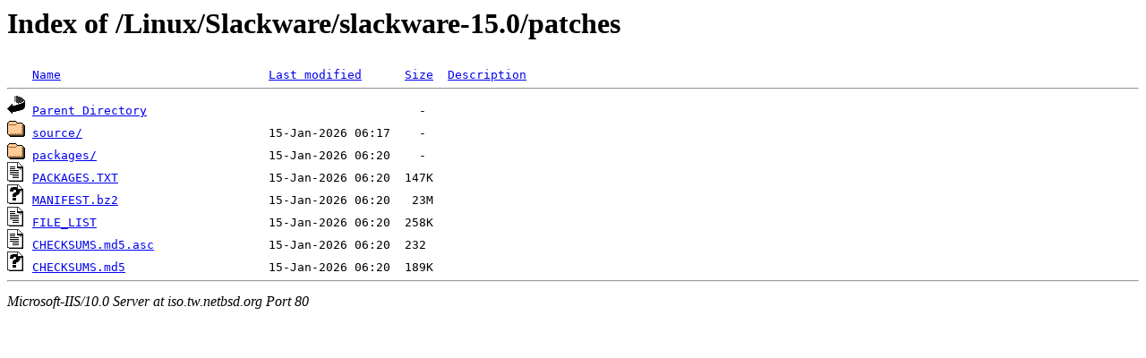

--- FILE ---
content_type: text/html;charset=ISO-8859-1
request_url: http://iso.tw.netbsd.org/Linux/Slackware/slackware-15.0/patches/?C=N;O=D
body_size: 1556
content:
<!DOCTYPE HTML PUBLIC "-//W3C//DTD HTML 3.2 Final//EN">
<html>
 <head>
  <title>Index of /Linux/Slackware/slackware-15.0/patches</title>
 </head>
 <body>
<h1>Index of /Linux/Slackware/slackware-15.0/patches</h1>
<pre><img src="/icons/blank.gif" alt="Icon "> <a href="?C=N;O=A">Name</a>                             <a href="?C=M;O=A">Last modified</a>      <a href="?C=S;O=A">Size</a>  <a href="?C=D;O=A">Description</a><hr><img src="/icons/back.gif" alt="[DIR]"> <a href="/Linux/Slackware/slackware-15.0/">Parent Directory</a>                                      -   
<img src="/icons/folder.gif" alt="[DIR]"> <a href="source/">source/</a>                          15-Jan-2026 06:17    -   
<img src="/icons/folder.gif" alt="[DIR]"> <a href="packages/">packages/</a>                        15-Jan-2026 06:20    -   
<img src="/icons/text.gif" alt="[TXT]"> <a href="PACKAGES.TXT">PACKAGES.TXT</a>                     15-Jan-2026 06:20  147K  
<img src="/icons/unknown.gif" alt="[   ]"> <a href="MANIFEST.bz2">MANIFEST.bz2</a>                     15-Jan-2026 06:20   23M  
<img src="/icons/text.gif" alt="[TXT]"> <a href="FILE_LIST">FILE_LIST</a>                        15-Jan-2026 06:20  258K  
<img src="/icons/text.gif" alt="[TXT]"> <a href="CHECKSUMS.md5.asc">CHECKSUMS.md5.asc</a>                15-Jan-2026 06:20  232   
<img src="/icons/unknown.gif" alt="[   ]"> <a href="CHECKSUMS.md5">CHECKSUMS.md5</a>                    15-Jan-2026 06:20  189K  
<hr></pre>
<address>Microsoft-IIS/10.0 Server at iso.tw.netbsd.org Port 80</address>
</body></html>
